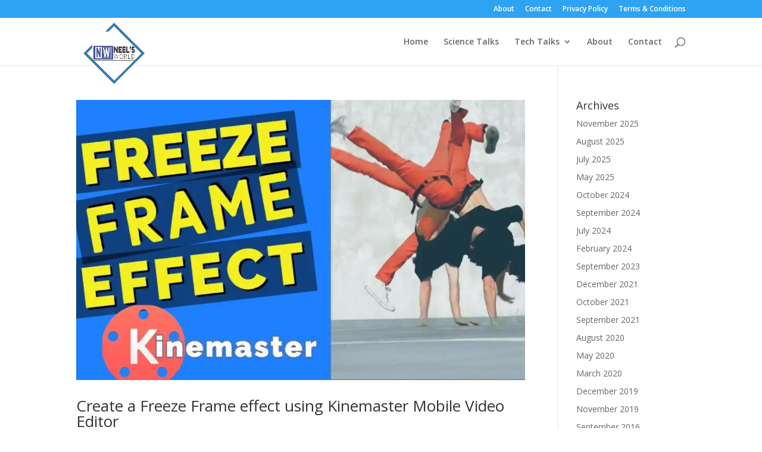

--- FILE ---
content_type: text/html; charset=utf-8
request_url: https://www.google.com/recaptcha/api2/aframe
body_size: 264
content:
<!DOCTYPE HTML><html><head><meta http-equiv="content-type" content="text/html; charset=UTF-8"></head><body><script nonce="ld9Nn9JfE9hIIss9mcyKTA">/** Anti-fraud and anti-abuse applications only. See google.com/recaptcha */ try{var clients={'sodar':'https://pagead2.googlesyndication.com/pagead/sodar?'};window.addEventListener("message",function(a){try{if(a.source===window.parent){var b=JSON.parse(a.data);var c=clients[b['id']];if(c){var d=document.createElement('img');d.src=c+b['params']+'&rc='+(localStorage.getItem("rc::a")?sessionStorage.getItem("rc::b"):"");window.document.body.appendChild(d);sessionStorage.setItem("rc::e",parseInt(sessionStorage.getItem("rc::e")||0)+1);localStorage.setItem("rc::h",'1768742737482');}}}catch(b){}});window.parent.postMessage("_grecaptcha_ready", "*");}catch(b){}</script></body></html>